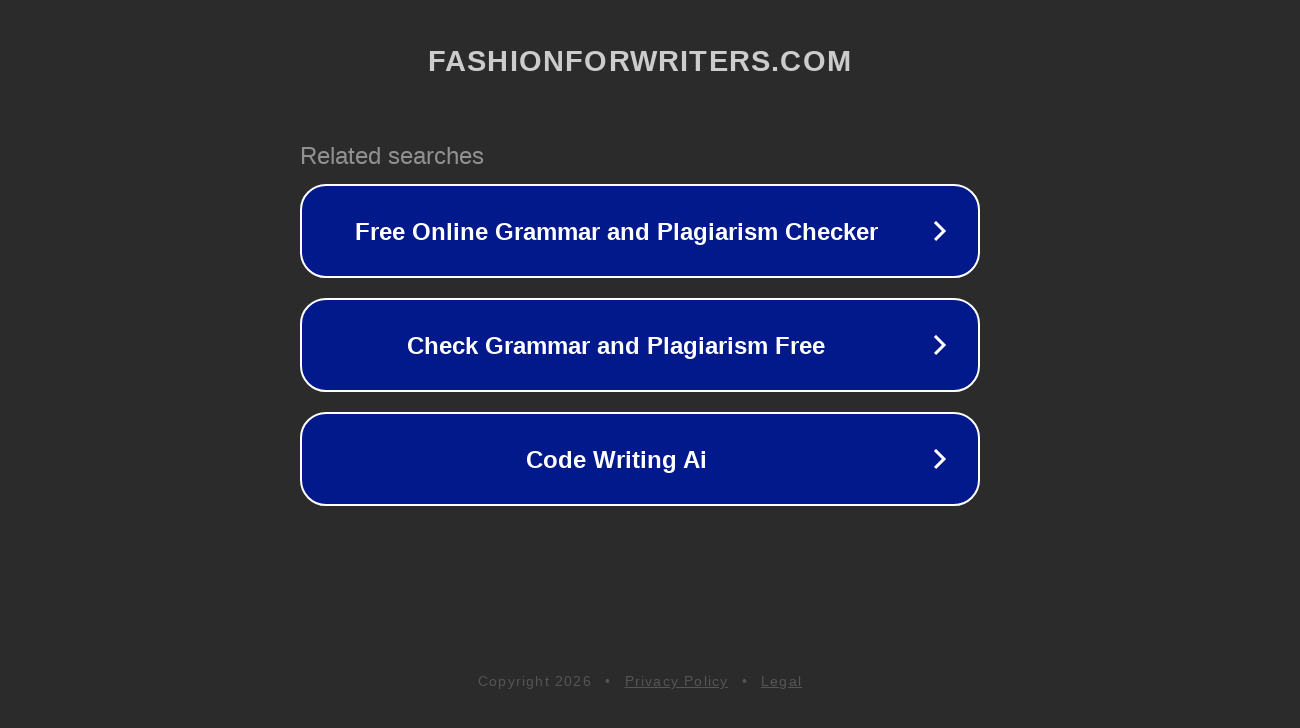

--- FILE ---
content_type: text/html; charset=utf-8
request_url: http://ww25.fashionforwriters.com/fashiXiTong_WoJiaZaiLiaoTianDaoZhiLi576590893/?subid1=20240227-1508-4750-b029-a57220acf5ea
body_size: 1262
content:
<!doctype html>
<html data-adblockkey="MFwwDQYJKoZIhvcNAQEBBQADSwAwSAJBANDrp2lz7AOmADaN8tA50LsWcjLFyQFcb/P2Txc58oYOeILb3vBw7J6f4pamkAQVSQuqYsKx3YzdUHCvbVZvFUsCAwEAAQ==_B1ru9XvM0ZZ68CW5i09z9yhmpKFpDpsr/029luZ2H39lpB99ljpk0oV9+4ZcWvbO4Ms5HTHOzTDmeKYI/mFwPQ==" lang="en" style="background: #2B2B2B;">
<head>
    <meta charset="utf-8">
    <meta name="viewport" content="width=device-width, initial-scale=1">
    <link rel="icon" href="[data-uri]">
    <link rel="preconnect" href="https://www.google.com" crossorigin>
</head>
<body>
<div id="target" style="opacity: 0"></div>
<script>window.park = "[base64]";</script>
<script src="/bxbDmUBwe.js"></script>
</body>
</html>
